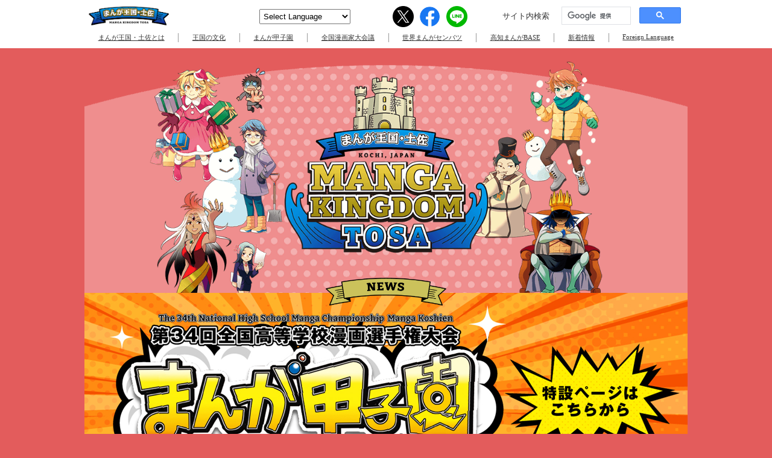

--- FILE ---
content_type: text/html;charset=UTF-8
request_url: https://mangaoukoku-tosa.jp/
body_size: 45134
content:






<!DOCTYPE html>
<html>
    <head>
        <title>まんが王国・土佐</title>
        <meta charset="UTF-8">
        <meta name="viewport" content="width=device-width, initial-scale=1.0">
        <meta name="description" content="まんが王国土佐は、「感動」 「反骨」「自由」を最大の価値観とした世界観で構成されています。" />
        <meta property="og:title" content="まんが王国・土佐">
        <meta property="fb:app_id" content="1220169161399002">
        <meta property="og:type" content="website" >
        <meta property="og:description" content="青い海と青い空、そして美味しいものがたくさんあり、そして何よりまんがが大好きな国民がいる国「まんが王国・土佐」です。ここには、「感動」「反骨」「自由」の精神が溢れ、多くの漫画家が生まれているこの国では、まんがのイベントが数多く開催されています。ぜひ、まんが王国を巡る旅をお楽しみください。">
        <meta property="og:url" content="https://mangaoukoku-tosa.jp/">
        <meta property="og:image" content="https://mangaoukoku-tosa.jp/images/ogp/ogp_mangaoukoku1.jpg">
        <meta name="twitter:card" content="summary_large_image">
        <meta name="twitter:image" content="https://mangaoukoku-tosa.jp/images/ogp/ogp_mangaoukoku1.jpg">
        <script src="js/jquery-3.3.1.min.js" type="text/javascript"></script>
        <script type="text/javascript" src="js/jquery-ui.min.js"></script>
        <script type="text/javascript" src="js/lightbox.js"></script>
        <script type="text/javascript" src="js/slick.min.js"></script>
        <link rel="stylesheet" href="css/lightbox.css" />
        <link rel="stylesheet" href="css/slick.css" />
        <link rel="stylesheet" href="css/slick-theme.css" />
        <link rel="stylesheet" media="all" href="css/common.css" />
        <link rel="stylesheet" media="screen and (max-width: 767px)" href="css/common_sp.css?=1768848124309" />
        <link rel="stylesheet" media="screen and (min-width: 768px)" href="css/common_pc.css?=1768848124309" />
        <link rel="stylesheet" media="screen and (max-width: 767px)" href="css/index_sp.css?=1768848124309" />
        <link rel="stylesheet" media="screen and (min-width: 768px)" href="css/index_pc.css?=1768848124309" />
<!-- Google Tag Manager -->
<script>(function(w,d,s,l,i){w[l]=w[l]||[];w[l].push({'gtm.start':
new Date().getTime(),event:'gtm.js'});var f=d.getElementsByTagName(s)[0],
j=d.createElement(s),dl=l!='dataLayer'?'&l='+l:'';j.async=true;j.src=
'https://www.googletagmanager.com/gtm.js?id='+i+dl;f.parentNode.insertBefore(j,f);
})(window,document,'script','dataLayer','GTM-PGHJXMJ');</script>
<!-- End Google Tag Manager -->
        <!-- Global site tag (gtag.js) - Google Analytics -->
        <script async src="https://www.googletagmanager.com/gtag/js?id=G-SSZNLRNB4C"></script>
        <script>
          window.dataLayer = window.dataLayer || [];
          function gtag(){dataLayer.push(arguments);}
          gtag('js', new Date());

          gtag('config', 'G-SSZNLRNB4C');
          gtag('config', 'UA-193066129-1');
        </script>

    </head>
    <body class="index">




<!-- Google Tag Manager (noscript) -->
<noscript><iframe src="https://www.googletagmanager.com/ns.html?id=GTM-PGHJXMJ"
height="0" width="0" style="display:none;visibility:hidden"></iframe></noscript>
<!-- End Google Tag Manager (noscript) -->
    <link href="/theme/winter/theme.css?=1768848124309" rel="stylesheet" type="text/css">
    <header>
        <a class="logo_sp" href="/"><img src="/images/header_logo.png" /></a>
        <div class="menu">
            <a class="logo_pc" href="/"><img src="/images/header_logo.png" /></a>
            <img class="logo_menu_sp" src="/theme/winter/sp_menu_logo.png" />
            


                <div class="header_function_list">
                    <div class="select_language">
                        <select name="language">
                            <option value="">Select Language</option>
                            <option value="https://mangaoukoku--tosa-jp.translate.goog/?_x_tr_sl=ja&_x_tr_tl=en&_x_tr_hl=ja">English</option>
                            <option value="https://mangaoukoku--tosa-jp.translate.goog/?_x_tr_sl=ja&_x_tr_tl=zh-CN&_x_tr_hl=ja">Chineze（簡体中文）</option>
                            <option value="https://mangaoukoku--tosa-jp.translate.goog/?_x_tr_sl=ja&_x_tr_tl=zh-TW&_x_tr_hl=ja">Chinese（繁体中文）</option>
                            <option value="https://mangaoukoku--tosa-jp.translate.goog/?_x_tr_sl=ja&_x_tr_tl=ko&_x_tr_hl=ja">Korean（한국어）</option>
                            <option value="https://mangaoukoku-tosa.jp/">Japanese（日本語）</option>
                        </select>
                    </div>
                    <ul class="share_list site-header">
                        <li>
                            <p>シェアする</p>
                        </li>
                        <li class="share_button twitter">
                            <a href="javascript:window.open('http://twitter.com/share?text='+encodeURIComponent(document.title)+'&url='+encodeURIComponent(location.href)+'&hashtags=まんが王国・土佐','sharewindow','width=550, height=450, personalbar=0, toolbar=0, scrollbars=1, resizable=!');">
                            </a>
                        </li>
                        <li class="share_button facebook">
                            <a href="javascript:window.open('http://www.facebook.com/share.php?u='+encodeURIComponent(location.href),'sharewindow','width=550, height=450, personalbar=0, toolbar=0, scrollbars=1, resizable=!');">
                            </a>
                        </li>
                        <li class="share_button line">
                            <a href="javascript:window.open('https://social-plugins.line.me/lineit/share?url='+encodeURIComponent(location.href),'sharewindow','width=550, height=450, personalbar=0, toolbar=0, scrollbars=1, resizable=!');">
                            </a>
                        </li>
                    </ul>
                    <div class="free_search">
                        <div>サイト内検索</div>
                        <script async src="https://cse.google.com/cse.js?cx=20ec84839748e8991"></script>
                        <div class="gcse-searchbox-only"></div>
                    </div>
                </div>
                <ul>
                    <li>
                        <div class="topmenu"><span>まんが王国・土佐とは</span></div>
                        <div class="submenu">
                                    <a href="/page.html?page_id=261541106899">まんが王国・土佐とは？</a>
                                    
                                    <a href="/page.html?page_id=324507222955">歴史</a>
                                    
                                    <a href="/page.html?page_id=226895244956">元老院— まんが王国・土佐推進協議会 —</a>
                                    
                                    <a href="/page.html?page_id=158957950390">王国の紹介・登場人物</a>
                                    
                                    <a href="/page.html?page_id=896469423751">友好国や友人</a>
                                    
                                    <a href="/page.html?page_id=290471538745">王国の賢人— 高知出身の漫画家 —</a>
                                    
                                    <a href="/page.html?page_id=519199680183">王国への応援メッセージ</a>
                                    
                                    <a href="/page.html?page_id=553009932355">情報の蔵— 情報いろいろ —</a>
                                    
                                    <a href="/page.html?page_id=356112106986">Foreign Language</a>
                                    
                                    <a href="/page.html?page_id=514382684614">MANGA KINGDOM　promotion site</a>
                                    
                        </div>
                    </li>
                    <li>
                        <div class="topmenu"><span>王国の文化</span></div>
                        <div class="submenu">
                                    <a href="/page.html?page_id=180238421890">電車に乗って回ろう「サイバラ電停」</a>
                                    
                                    <a href="/page.html?page_id=376115990346">【海洋堂×高知県】 包括協定を結びました！</a>
                                    
                                    <a href="/page.html?page_id=002427155097">まんが関連スポット</a>
                                    
                                    <a href="/page.html?page_id=622628808434">聖地図― マップ ―</a>
                                    
                                    <a href="/page.html?page_id=807627816122">ごちそうまんが — 食の紹介 —</a>
                                    
                                    <a href="/page.html?page_id=966246709409">オリジナルまんが</a>
                                    
                                    <a href="/page.html?page_id=029055817456">みんなで参加できる企画</a>
                                    
                                    <a href="/page.html?page_id=048942600576">まんが甲子園</a>
                                    
                                    <a href="/page.html?page_id=583477572833">まんさい</a>
                                    
                                    <a href="/page.html?page_id=505954053910">漫画家大会議</a>
                                    
                                    <a href="/page.html?page_id=098420895609">Manga Kingdom Tosa (English)</a>
                                    
                        </div>
                    </li>
                    <li>
                        <a class="topmenu" href="/manga-koshien/"><span>まんが甲子園</span></a>
                    </li>
<!--                    <li>
                        <div class="topmenu"><span>まんが甲子園</span></div>
                        <div class="submenu">
                                    <a href="/manga-koshien/">【公式】まんが甲子園とは</a>
                                    
                                     <a href="/page.html?page_id=124533967245">第31回まんが甲子園</a>
                                    
                                     <a href="/page.html?page_id=822536117748">まんが甲子園データベース</a>
                                    
                                     <a href="/page.html?page_id=058751679825">活躍する元高校ペン児たち</a>
                                    
                                     <a href="/page.html?page_id=026342516178">まんが王国・土佐Facebook</a>
                                    
                                     <a href="/page.html?page_id=927149950912">まんが甲子園　7つの鍵</a>
                                    
                                     <a href="/page.html?page_id=862232098786">まんが甲子園増刊号</a>
                                    
                                     <a href="/page.html?page_id=893735706976">まんが甲子園オンライン</a>
                                    
                                     <a href="/page.html?page_id=734165061334">まんが甲子園ごっこ　投票結果</a>
                                    
                                     <a href="/page.html?page_id=250531858974">第32回まんが甲子園</a>
                                    
                                     <a href="/page.html?page_id=747620568777">協賛ページ</a>
                                    
                                     <a href="/page.html?page_id=493480844396">第33回まんが甲子園</a>
                                    
                                     <a href="/page.html?page_id=286614734838">第34回協賛ページ</a>
                                    
                                     <a href="/page.html?page_id=462231430681">第34回まんが甲子園（出張編集部）</a>
                                    
                                     <a href="/page.html?page_id=285733808839">第34回まんが甲子園</a>
                                    
                        </div>
                    </li>-->
                    <li>
                        <a class="topmenu" href="/mangaka-daikaigi/"><span>全国漫画家大会議</span></a>
                    </li>        
<!--                    <li>
                        <div class="topmenu"><span>全国漫画家大会議</span></div>
                        <div class="submenu">
                                     <a href="/page.html?page_id=843923869582">第8回全国漫画家大会議</a>
                                    
                                     <a href="/page.html?page_id=692766475917">第7回全国漫画家大会議</a>
                                    
                                     <a href="/page.html?page_id=166831618289">第6回全国漫画家大会議</a>
                                    
                                     <a href="/page.html?page_id=493251214870">第5回全国漫画家大会議</a>
                                    
                                     <a href="/page.html?page_id=066586386795">第4回全国漫画家大会議</a>
                                    
                                     <a href="/page.html?page_id=590229103405">第3回全国漫画家大会議</a>
                                    
                                     <a href="/page.html?page_id=722843158241">第2回全国漫画家大会議</a>
                                    
                                     <a href="/page.html?page_id=554984103930">第1回全国漫画家大会議</a>
                                    
                                    <a href="/mangaka-daikaigi/">【公式】全国漫画家大会議inまんが王国・土佐とは</a>
                                    
                                     <a href="/page.html?page_id=501524036142">【参加者募集】少女まんが教室・デジタルまんが教室</a>
                                    
                                     <a href="/page.html?page_id=082696567163">第９回全国漫画家大会議　オンラインイベント紹介</a>
                                    
                                     <a href="/page.html?page_id=656742298294">第９回全国漫画家大会議　出演者・ゲスト漫画家の紹介</a>
                                    
                                     <a href="/page.html?page_id=876977926490">第９回全国漫画家大会議　関連イベント</a>
                                    
                                     <a href="/page.html?page_id=139519662546">キャンペーン応募規約</a>
                                    
                        </div>
                    </li>-->
                    <li>
                        <a class="topmenu" href="/manga-senbatsu/"><span>世界まんがセンバツ</span></a>
                    </li>  
<!--                    <li>
                        <div class="topmenu"><span>世界まんがセンバツ</span></div>
                        <div class="submenu">
                                    <a  href="/page.html?page_id=464696123416">世界まんがセンバツとは</a>
                                    
                                    <a  href="/page.html?page_id=331053998628">まんがセンバツデータベース</a>
                                    
                                    <a target='_blank' href="/page.html?page_id=573769787320">第5回世界まんがセンバツ</a>
                                    
                                    <a  href="/page.html?page_id=595998075112">【公式】世界まんがセンバツとは</a>
                                    
                                    <a  href="/page.html?page_id=735153467488">第6回世界まんがセンバツ</a>
                                    
                                    <a target='_blank' href="/page.html?page_id=908327500174">第6回世界まんがセンバツ</a>
                                    
                                    <a  href="/page.html?page_id=839083551705">第7回世界まんがセンバツ</a>
                                    
                        </div>
                    </li>-->
                    <li>
                        <a class="topmenu" target="_blank" href="https://kochi-mangabase.jp"><span>高知まんがBASE</span></a>
                    </li>
                    <li>
                        <a class="topmenu" href="/information.html"><span>新着情報</span></a>
                    </li>
                    <li>
                        <a class="topmenu" href="/page.html?page_id=356112106986"><span>Foreign Language</span></a>
                    </li>
                    <li class="menu_heder_none">
                        <a class="topmenu" href="/sitemap.html"><span>王国の案内板</span></a>
                    </li>
                    <li class="menu_heder_none">
                        <a class="topmenu" href="/policy/"><span>プライバシーポリシー</span></a>
                    </li>
                </ul>

        </div>
        <a href="javascript:void(0);" class="hamburger">
            <span></span>
            <span></span>
            <span></span>
        </a>
    </header>

        <div class="logo_index_pc"><img src="/theme/winter/pc_index_logo.png" /></div>
        <img class="logo_index_sp" src="images/sp_index_logo.png" />

        <div class="block_news">
            <img class="title" src="images/sp_index_title_news.png" />
            <div class="top_banner">
                <a href="manga-koshien/34/">
                    
                    <img src="images/manga_koshien_2025.png?=1768848124310" alt=""/>
                </a>
            </div>
            <div class="banner_slide" style="padding: 40px;">
                <div class="article type_banner slick">
                    
                        <a href="http://mangaoukoku-tosa.jp/manga-koshien/34/" target="_blank">
                            <!--<img src="images/sp_index_banner_koushienkekka.png" alt="" />-->
                            <img src="/img/banner/t3844754/1000_1749117700470.jpg" alt="" />
                        </a>
                        
                </div>
                
                    <a class="article type_topics" href="https://mangaoukoku-tosa.jp/img/media/1754375943682.pdf" target="_self">
                        <div class="thumb" style="background-image:url('images/noimage_w.jpg')"></div>
                        <div class="label">TOPICS</div>
                        <div class="title">第34回まんが甲子園最優 ...</div>
                        <div class="date">2025/08/05</div>
                    </a>
                    
            </div>
            
        </div>
        <script>
            $(function(){
                $('.slick').slick({
                    autoplay:true,
                    autoplaySpeed:2000,
                    dots:false,
                    slidesToShow:1,
                });
            });
        </script>



        <div class="body-wrapper">


            <div class="block_menu">
                <img class="title" src="images/sp_index_title_menu.png" />
                <a class="article menu_1" href="page.html?page_id=261541106899">
                    <img class="sp" src="/theme/winter/sp_index_menu_1.png" alt="" />
                    <img class="pc" src="/theme/winter/pc_index_menu_1_chara.png" alt="" />
                    <div class="outline">
                        <img class="pc" src="/theme/winter/pc_index_menu_1_title.png" alt="" />
                        <p>多くの漫画家を輩出する高知県。<br />まんが文化を土佐の地から発信！</p>
                        <span><img src="images/sp_index_more.png" /></span>
                    </div>
                </a>
                <a class="article menu_2" href="manga-koshien/">
                    <img class="sp" src="/theme/winter/sp_index_menu_2.png" alt="" />
                    <img class="pc" src="/theme/winter/pc_index_menu_2_chara.png" alt="" />
                    <div class="outline">
                        <div class="index_logo_title">
                             <img class="pc" src="images/pc_index_menu_2_title.png" alt="まんが甲子園" />
                            <p>1992年から開催されている<br />全国高等学校まんが選手権大会</p>
                        </div>
                            <span><img src="images/sp_index_more.png" /></span>
                        
                    </div>
                </a>
                <a class="article menu_3" href="mangaka-daikaigi/">
                    <img class="sp" src="/theme/winter/sp_index_menu_3.png" alt="" />
                    <img class="pc" src="/theme/winter/pc_index_menu_3_chara.png" alt="" />
                    <div class="outline">
                        <div class="index_logo_title">
                            <img class="pc" src="images/pc_index_menu_3_title.png" alt="全国漫画家大会議" />
                            <p>豪華なゲスト漫画家が高知に集結！<br />トークやイベント盛り沢山。</p>
                        </div>
                        <span><img src="images/sp_index_more.png" /></span>
                    </div>
                </a>
                <a class="article menu_4" href="manga-senbatsu/">
                    <img class="sp" src="/theme/winter/sp_index_menu_4.png" alt="" />
                    <img class="pc" src="/theme/winter/pc_index_menu_4_chara.png" alt="" />
                    <div class="outline">
                        <div class="index_logo_title">
                            <img class="pc" src="images/pc_index_menu_4_title.png" alt="世界まんがセンバツ" />
                            <p>まんが王国土佐と、<br />ComicWalkerがコラボした<br />ワールドワイドなまんがコンテスト</p>
                        </div>
                        <span><img src="images/sp_index_more.png" /></span>
                    </div>
                </a>
                <a class="article menu_5" target="_blank" href="http://mansai.org/">
                    <img class="sp" src="/theme/winter/sp_index_menu_5.png" alt="" />
                    <img class="pc" src="/theme/winter/pc_index_menu_5_chara.png" alt="" />
                    <div class="outline pc">
                        <div class="index_logo_title">
                            <img class="pc" src="images/pc_index_menu_5_title.png" alt="こうちまんがフェスティバル まんさい" />
                            <p>新しいまんが文化を全国に発信！<br />「みて」「かいて」「あそべる」<br />イベント満載のまんがのお祭り</p>
                        </div>
                        <span><img src="images/sp_index_more.png" /></span>
                    </div>
                </a>
                <a class="article menu_5_2 sp" target="_blank" href="http://mansai.org/">
                    <img class="sp" src="/theme/winter/sp_index_menu_5_2.png" alt="" />
                    <div class="outline">
                        <p>新しいまんが文化を全国に発信！<br />「みて」「かいて」「あそべる」<br />イベント満載のまんがのお祭り</p>
                        <span><img src="images/sp_index_more.png" /></span>
                    </div>
                </a>
            </div><!-- block_menu -->
            
            <div class="block_menu related_works">
                <a href="https://mangaoukoku-tosa.jp/page.html?page_id=975836091056">
                    <img src="images/related_works.png" alt="まんが王国・土佐が関わった作品"/>
                </a>
            </div>
            
            <div class="block_topics">
                <img class="title" src="images/sp_index_title_topics.png" />
                
                            <div>
                        <a class="article" href="https://mangaoukoku-tosa.jp/img/media/1754375943682.pdf" target="_blank">
                            <div class="title">第34回まんが甲子園最優秀賞の取扱いについて</div>
                            <div class="date">2025/08/05</div>
                        </a>
                        
                        <a class="article" href="/page.html?page_id=886275840427" target="_self">
                            <div class="title">まんが甲子園オンライン2025投票結果</div>
                            <div class="date">2025/08/03</div>
                        </a>
                        
                            </div>
                            <div>
                        <a class="article" href="information.html?id=667" target="_self">
                            <div class="title">アンパンマンショー申し込みはこちら！</div>
                            <div class="date">2025/07/23</div>
                        </a>
                        
                        <a class="article" href="information.html?id=665" target="_self">
                            <div class="title">第34回まんが甲子園予選審査会　審査員の先生方の講評</div>
                            <div class="date">2025/07/08</div>
                        </a>
                        
                            </div>
                            <div>
                        <a class="article" href="/page.html?page_id=012083610255" target="_self">
                            <div class="title">まんが甲子園オンライン2025</div>
                            <div class="date">2025/07/02</div>
                        </a>
                        
                        <a class="article" href="https://mangaoukoku-tosa.jp/page.html?page_id=323388356202" target="_blank">
                            <div class="title">第34回まんが甲子園　予選応募作品一覧</div>
                            <div class="date">2025/06/06</div>
                        </a>
                        
                            </div>
            </div><!-- block_topics -->
            
            
            <div class="block_contents">
                <img class="title" src="images/sp_index_title_contents.png" />
                <div>
                    <a class="article" href="/artist/">
                        <img src="images/sp_index_contents_1.png?20211112" alt="高知出身のまんが家紹介" />
                    </a>
                    <a class="article" href="/page.html?page_id=029055817456">
                        <img src="images/sp_index_contents_2.png?20211118" alt="みんなで参加できる企画" />
                    </a>
                </div>
                <div>
                    <a class="article" href="old/kokorozasu/">
                        <img src="images/sp_index_contents_3.png?20211112" alt="まんが家を志すあなたへ" />
                    </a>
                    <a class="article" href="old/food/">
                        <img src="images/sp_index_contents_4.png?20211112" alt="土佐のごちそう" />
                    </a>
                </div>
            </div> 
            

            
            <div class="block_sns">
                <div class="article">
                    <iframe src="https://www.facebook.com/plugins/page.php?href=https%3A%2F%2Fwww.facebook.com%2FMangaOukokuTosa%2F&tabs=timeline&width=370&height=300&small_header=true&adapt_container_width=true&hide_cover=false&show_facepile=false&appId=1220169161399002" width="370" height="300" style="border:none;" scrolling="yes" frameborder="0" allowfullscreen="true" allow="autoplay; clipboard-write; encrypted-media; picture-in-picture; web-share"></iframe>
                </div>
                <div class="article">
                    <a class="twitter-timeline" data-height="300" href="https://twitter.com/mangaoukokutosa?ref_src=twsrc%5Etfw">Tweets by mangaoukokutosa</a> <script async src="https://platform.twitter.com/widgets.js" charset="utf-8"></script>
                </div>
            </div>
            
            
            <div class="block_banner">
                <div>
                    <a class="article" href="https://www.kfca.jp/mangakan/" target="_blank"><img src="img/banner_yokoyama.gif"  alt="横山隆一記念まんが館" /></a>
                    <a class="article" href="https://ksmv.jp/" target="_blank"><img src="img/banner_kaiyodo.jpg"  alt="海洋堂ホビー館四万十" /></a>
                    <a class="article" href="https://anpanman-museum.net/index.html" target="_blank"><img src="img/banner_anpanman.jpg"  alt="アンパンマンミュージアム" /></a>
                </div>
                <div>
                    <a class="article" href="https://kochi-tabi.jp/" target="_blank" ><img src="img/banner_tabinet.png" alt="旅ネット" /></a>
                    <a class="article" href="https://kochi-mangabase.jp" target="_blank"><img src="img/banner_mangabase.jpg"  alt="高知まんがBASE" /></a>
                    <a class="article" href="https://www.pref.kochi.lg.jp/doc/2024022100096/" target="_blank"><img src="../img/banner_kochipref.jpg?220426"  alt="まんが王国土佐室" /></a>
                </div>
                <div>
                    <a class="article" href="https://mansai.org/" target="_blank"><img src="img/banner_mansai.png"  alt="まんさい" /></a>
                    <a class="article" href="old/english/" target="_blank"><img src="img/banner_english.png"  alt="Manga Kingdom Tosa Portal Site’s English Page" /></a>
                </div>
            </div>
            
            
            <div class="block_together">
                <img src="images/sp_index_cometogether.png" alt="" />
            </div>
            
        
            
            
        </div><!-- body-wrapper -->

        
        
        
        <footer>
            <div class="menu">
                


                <div class="header_function_list">
                    <div class="select_language">
                        <select name="language">
                            <option value="">Select Language</option>
                            <option value="https://mangaoukoku--tosa-jp.translate.goog/?_x_tr_sl=ja&_x_tr_tl=en&_x_tr_hl=ja">English</option>
                            <option value="https://mangaoukoku--tosa-jp.translate.goog/?_x_tr_sl=ja&_x_tr_tl=zh-CN&_x_tr_hl=ja">Chineze（簡体中文）</option>
                            <option value="https://mangaoukoku--tosa-jp.translate.goog/?_x_tr_sl=ja&_x_tr_tl=zh-TW&_x_tr_hl=ja">Chinese（繁体中文）</option>
                            <option value="https://mangaoukoku--tosa-jp.translate.goog/?_x_tr_sl=ja&_x_tr_tl=ko&_x_tr_hl=ja">Korean（한국어）</option>
                            <option value="https://mangaoukoku-tosa.jp/">Japanese（日本語）</option>
                        </select>
                    </div>
                    <ul class="share_list site-header">
                        <li>
                            <p>シェアする</p>
                        </li>
                        <li class="share_button twitter">
                            <a href="javascript:window.open('http://twitter.com/share?text='+encodeURIComponent(document.title)+'&url='+encodeURIComponent(location.href)+'&hashtags=まんが王国・土佐','sharewindow','width=550, height=450, personalbar=0, toolbar=0, scrollbars=1, resizable=!');">
                            </a>
                        </li>
                        <li class="share_button facebook">
                            <a href="javascript:window.open('http://www.facebook.com/share.php?u='+encodeURIComponent(location.href),'sharewindow','width=550, height=450, personalbar=0, toolbar=0, scrollbars=1, resizable=!');">
                            </a>
                        </li>
                        <li class="share_button line">
                            <a href="javascript:window.open('https://social-plugins.line.me/lineit/share?url='+encodeURIComponent(location.href),'sharewindow','width=550, height=450, personalbar=0, toolbar=0, scrollbars=1, resizable=!');">
                            </a>
                        </li>
                    </ul>
                    <div class="free_search">
                        <div>サイト内検索</div>
                        <script async src="https://cse.google.com/cse.js?cx=20ec84839748e8991"></script>
                        <div class="gcse-searchbox-only"></div>
                    </div>
                </div>
                <ul>
                    <li>
                        <div class="topmenu"><span>まんが王国・土佐とは</span></div>
                        <div class="submenu">
                                    <a href="/page.html?page_id=261541106899">まんが王国・土佐とは？</a>
                                    
                                    <a href="/page.html?page_id=324507222955">歴史</a>
                                    
                                    <a href="/page.html?page_id=226895244956">元老院— まんが王国・土佐推進協議会 —</a>
                                    
                                    <a href="/page.html?page_id=158957950390">王国の紹介・登場人物</a>
                                    
                                    <a href="/page.html?page_id=896469423751">友好国や友人</a>
                                    
                                    <a href="/page.html?page_id=290471538745">王国の賢人— 高知出身の漫画家 —</a>
                                    
                                    <a href="/page.html?page_id=519199680183">王国への応援メッセージ</a>
                                    
                                    <a href="/page.html?page_id=553009932355">情報の蔵— 情報いろいろ —</a>
                                    
                                    <a href="/page.html?page_id=356112106986">Foreign Language</a>
                                    
                                    <a href="/page.html?page_id=514382684614">MANGA KINGDOM　promotion site</a>
                                    
                        </div>
                    </li>
                    <li>
                        <div class="topmenu"><span>王国の文化</span></div>
                        <div class="submenu">
                                    <a href="/page.html?page_id=180238421890">電車に乗って回ろう「サイバラ電停」</a>
                                    
                                    <a href="/page.html?page_id=376115990346">【海洋堂×高知県】 包括協定を結びました！</a>
                                    
                                    <a href="/page.html?page_id=002427155097">まんが関連スポット</a>
                                    
                                    <a href="/page.html?page_id=622628808434">聖地図― マップ ―</a>
                                    
                                    <a href="/page.html?page_id=807627816122">ごちそうまんが — 食の紹介 —</a>
                                    
                                    <a href="/page.html?page_id=966246709409">オリジナルまんが</a>
                                    
                                    <a href="/page.html?page_id=029055817456">みんなで参加できる企画</a>
                                    
                                    <a href="/page.html?page_id=048942600576">まんが甲子園</a>
                                    
                                    <a href="/page.html?page_id=583477572833">まんさい</a>
                                    
                                    <a href="/page.html?page_id=505954053910">漫画家大会議</a>
                                    
                                    <a href="/page.html?page_id=098420895609">Manga Kingdom Tosa (English)</a>
                                    
                        </div>
                    </li>
                    <li>
                        <a class="topmenu" href="/manga-koshien/"><span>まんが甲子園</span></a>
                    </li>
<!--                    <li>
                        <div class="topmenu"><span>まんが甲子園</span></div>
                        <div class="submenu">
                                    <a href="/manga-koshien/">【公式】まんが甲子園とは</a>
                                    
                                     <a href="/page.html?page_id=124533967245">第31回まんが甲子園</a>
                                    
                                     <a href="/page.html?page_id=822536117748">まんが甲子園データベース</a>
                                    
                                     <a href="/page.html?page_id=058751679825">活躍する元高校ペン児たち</a>
                                    
                                     <a href="/page.html?page_id=026342516178">まんが王国・土佐Facebook</a>
                                    
                                     <a href="/page.html?page_id=927149950912">まんが甲子園　7つの鍵</a>
                                    
                                     <a href="/page.html?page_id=862232098786">まんが甲子園増刊号</a>
                                    
                                     <a href="/page.html?page_id=893735706976">まんが甲子園オンライン</a>
                                    
                                     <a href="/page.html?page_id=734165061334">まんが甲子園ごっこ　投票結果</a>
                                    
                                     <a href="/page.html?page_id=250531858974">第32回まんが甲子園</a>
                                    
                                     <a href="/page.html?page_id=747620568777">協賛ページ</a>
                                    
                                     <a href="/page.html?page_id=493480844396">第33回まんが甲子園</a>
                                    
                                     <a href="/page.html?page_id=286614734838">第34回協賛ページ</a>
                                    
                                     <a href="/page.html?page_id=462231430681">第34回まんが甲子園（出張編集部）</a>
                                    
                                     <a href="/page.html?page_id=285733808839">第34回まんが甲子園</a>
                                    
                        </div>
                    </li>-->
                    <li>
                        <a class="topmenu" href="/mangaka-daikaigi/"><span>全国漫画家大会議</span></a>
                    </li>        
<!--                    <li>
                        <div class="topmenu"><span>全国漫画家大会議</span></div>
                        <div class="submenu">
                                     <a href="/page.html?page_id=843923869582">第8回全国漫画家大会議</a>
                                    
                                     <a href="/page.html?page_id=692766475917">第7回全国漫画家大会議</a>
                                    
                                     <a href="/page.html?page_id=166831618289">第6回全国漫画家大会議</a>
                                    
                                     <a href="/page.html?page_id=493251214870">第5回全国漫画家大会議</a>
                                    
                                     <a href="/page.html?page_id=066586386795">第4回全国漫画家大会議</a>
                                    
                                     <a href="/page.html?page_id=590229103405">第3回全国漫画家大会議</a>
                                    
                                     <a href="/page.html?page_id=722843158241">第2回全国漫画家大会議</a>
                                    
                                     <a href="/page.html?page_id=554984103930">第1回全国漫画家大会議</a>
                                    
                                    <a href="/mangaka-daikaigi/">【公式】全国漫画家大会議inまんが王国・土佐とは</a>
                                    
                                     <a href="/page.html?page_id=501524036142">【参加者募集】少女まんが教室・デジタルまんが教室</a>
                                    
                                     <a href="/page.html?page_id=082696567163">第９回全国漫画家大会議　オンラインイベント紹介</a>
                                    
                                     <a href="/page.html?page_id=656742298294">第９回全国漫画家大会議　出演者・ゲスト漫画家の紹介</a>
                                    
                                     <a href="/page.html?page_id=876977926490">第９回全国漫画家大会議　関連イベント</a>
                                    
                                     <a href="/page.html?page_id=139519662546">キャンペーン応募規約</a>
                                    
                        </div>
                    </li>-->
                    <li>
                        <a class="topmenu" href="/manga-senbatsu/"><span>世界まんがセンバツ</span></a>
                    </li>  
<!--                    <li>
                        <div class="topmenu"><span>世界まんがセンバツ</span></div>
                        <div class="submenu">
                                    <a  href="/page.html?page_id=464696123416">世界まんがセンバツとは</a>
                                    
                                    <a  href="/page.html?page_id=331053998628">まんがセンバツデータベース</a>
                                    
                                    <a target='_blank' href="/page.html?page_id=573769787320">第5回世界まんがセンバツ</a>
                                    
                                    <a  href="/page.html?page_id=595998075112">【公式】世界まんがセンバツとは</a>
                                    
                                    <a  href="/page.html?page_id=735153467488">第6回世界まんがセンバツ</a>
                                    
                                    <a target='_blank' href="/page.html?page_id=908327500174">第6回世界まんがセンバツ</a>
                                    
                                    <a  href="/page.html?page_id=839083551705">第7回世界まんがセンバツ</a>
                                    
                        </div>
                    </li>-->
                    <li>
                        <a class="topmenu" target="_blank" href="https://kochi-mangabase.jp"><span>高知まんがBASE</span></a>
                    </li>
                    <li>
                        <a class="topmenu" href="/information.html"><span>新着情報</span></a>
                    </li>
                    <li>
                        <a class="topmenu" href="/page.html?page_id=356112106986"><span>Foreign Language</span></a>
                    </li>
                    <li class="menu_heder_none">
                        <a class="topmenu" href="/sitemap.html"><span>王国の案内板</span></a>
                    </li>
                    <li class="menu_heder_none">
                        <a class="topmenu" href="/policy/"><span>プライバシーポリシー</span></a>
                    </li>
                </ul>

            </div>
            <img class="logo_index_sp" src="images/sp_index_logo.png" />
        </footer>
        <script src="js/common.js?=1768848124311" type="text/javascript"></script>
    </body>
</html>



--- FILE ---
content_type: text/css
request_url: https://mangaoukoku-tosa.jp/css/common_pc.css?=1768848124309
body_size: 9765
content:
/* ヘッダー ******************************************************************/
header {
    position: fixed;
    top: 0;
    display: block;
    width: 100%;
/*    height: 50px;*/
    height: 80px;
    text-align: center;
    background: #fff;
    z-index: 99;
}
header:after {
    content: "";
    display: block;
    clear: both;
}


header .menu {
    position: relative;
    max-width: 1000px;
    margin: 0 auto;
    text-align: left;
}


header .logo_pc {
    position: absolute;
    top: 5px;
    width: 150px;
}
header .logo_pc img {
    width: 100%;
}
header .logo_sp,
header .logo_menu_sp {
    display: none;
}


header .menu .topmenu {
    display: block;
    cursor: pointer;
    color: #333;
    text-decoration: underline;
    border-right: #999 1px solid;
}
header .menu > ul {
    position: relative;
    display: flex;
/*    margin: 0 0 0 200px;*/
    margin: 0;
    top: 55px;
    padding: 0;
    height: 25px;
    justify-content: center;
}
header .menu > ul > li {
    display: block;
    flex: auto;
/*    padding: 18px 0 0 0;*/
    padding: 0;
    height: 100%;
    color: #333;
    font-size: 11px;
    box-sizing: border-box;
    text-align: center;
}

header .menu > ul > li:nth-last-child(3) .topmenu {
    border: none;
}
header .menu > ul > li:last-child .topmenu {
    border: none;
}
header .menu > ul > li .submenu {
    display: none;
}
header .menu > ul > li:hover .submenu {
    position: absolute;
    top: 25px;
    display: flex;
    flex-direction: column;
    max-width: 300px;
}
header .menu > ul > li:last-child:hover .submenu {
    right: 0;
}
header .menu > ul > li:hover .submenu a {
    padding: 15px 20px;
    text-align: left;
    background: #69bf98;
    border-bottom: 1px solid #7ed5ae;
    color: #fff;
    display: block;
}
header .menu > ul > li:hover .submenu a:hover {
    background: #4b9875;
}
header .menu > ul > li:hover .submenu a:last-child {
    border-bottom: none;
}

/** ハンバーガーメニュー **/
header .hamburger {
    display: none;
}





/* フッター ******************************************************************/
footer {
    text-align: center;
    font-size: 0;
}

footer img {
    margin: 50px auto 0;
    width: 20%;
}

footer .menu > ul {
    display: block;
    margin: 0 auto;
    font-size: 14px;
    width: 500px;
    text-align: left;
    margin: 0 auto;
}
footer .menu > ul:first-child {
    margin: 60px auto 0;
}
footer .menu > ul:after {
    content: '';
    display: block;
    clear: both;
}
footer .menu > ul > li {
    position: relative;
    display: inline-block;
    width: 250px;
    box-sizing: border-box;
    float: left;
}
footer .menu > ul > li:nth-child(2n):after {
    content: '';
    display: block;
    clear: both;
}

/** >メニュー名 **/
footer .menu > ul > li > .topmenu {
    position: relative;
    display: block;
    /*width: fit-content;*/
    margin: 0 auto;
    padding: 5px 0 5px 20px;
    color: #fff;
    text-decoration: none;
    font-weight: bold;
    box-sizing: border-box;
}
footer .menu > ul > li > .topmenu:hover {
    cursor: pointer;
}
footer .menu > ul > li > .topmenu:before {
    position: absolute;
    content: '〉';
    left: 0;
}

footer .menu > ul > li > .topmenu span {
    position: relative;
    display: block;
}
footer .menu > ul > li .submenu {
    display: none;
    width: fit-content;
}
footer .menu > ul > li.on .submenu {
    display: block;
}
footer .menu > ul > li .submenu a {
    display: block;
    width: fit-content;
    padding: 5px 10px 0 20px;
    text-decoration: none;
    color: #fff;
}
footer .menu > ul > li .submenu a:last-child {
    margin-bottom: 5px;
}
footer .menu > ul > li .submenu a:before {
    content: '-  ';
}
footer .menu > ul > li .submenu a:hover {
    background: #eee;
}








/* title ******************************************************************/
.title_wrapper {
    margin: 50px auto 0;
    padding: 50px 0;
    width: 100%;
    max-width: 1000px;
    background: #93d3b6;
    text-align: center;
}
.title_wrapper.bottom_fit {
    padding: 50px 0 0 0;
}
.title_wrapper.bg_1 {
    background-image: url('../images/title_background_1.png');
    background-size: 100% auto;
    background-repeat: no-repeat;
    background-position: center bottom;
}
.block_title {
    display: flex;
    justify-content: center;
    align-items: center;
    margin: auto;
    width: 768px;
}
.block_title img {
    width: 50%;
    height: auto;
}


/* body ******************************************************************/
body {
    background-color: #69bf98;
    color: #333;
    font-size: 16px;
}

.body_wrapper {
    margin: 0 auto;
    padding: 0 0 50px 0;
    width: 100%;
    max-width: 1000px;
    background-color: #fff;
    border-bottom-left-radius: 50% 20px;
    border-bottom-right-radius: 50% 20px;
    overflow: hidden;
    text-align: center;
}
.block_contents {
    margin: 0 auto;
    padding: 0;
    width: 768px;
    text-align: left;
}
.block_contents::before,
.block_contents::after {
    content: '';
    display: block;
    clear: both;
}




/* information ******************************************************************/
.information {
    border-top: 1px dashed #ccc;
    margin: 0 auto;
    padding: 30px;
    width: 768px;
/*    box-sizing: border-box;*/
    text-align: left;
}
.information dl {
    list-style: none;
    position: relative;
    margin: 0 auto;
    padding: 5px 5px 0 5px;
    display: block;
    width: 100%;
}
.information dt {
    position: absolute;
    margin: 0;
    padding: 5px 0 0 0;
}
.information dd {
    margin: 0;
    padding: 5px 0 0 120px;
}
.information a {
    color: #666;
}
.information a:hover {
    color: #000;
}
/*ヘッダー機能一覧*/
header .header_function_list {
    display: flex;
    position: absolute;
    top: 10px;
    right: 10px;
    width: 70%;
    justify-content: space-between;
}
/*SNSシェアボタン*/
.header_function_list > ul.share_list {
    display: flex;
    
}
header .header_function_list > ul.share_list {
    width: 17%;
/*    position: absolute;
    bottom: -60px;
    top: 10px;
    right: 330px;*/
    margin: 0;
    display: flex;
    justify-content: space-between;
}
li.share_button a:hover {
    
    transform: scale(1.2);
    transition-duration: 0.5s;
}
header .header_function_list > ul.share_list > li {
    margin: 0;
    padding: 0;
    width: calc(33% - 10px);
/*    margin-right: 15px;*/
}
header .header_function_list > ul.share_list > li:first-child {
    display: none;
}

li.share_button a {
    display: block;
    text-decoration: none;
    height: 35px;
    width: 35px;
    margin: 0 auto;
}
li.share_button.twitter a {
    background-image: url('../images/sns_x.png');
    background-size: 100% auto;
}
li.share_button.facebook a {
    background-image: url('../images/sns_facebook.png');
    background-size: 100% auto;
}
li.share_button.line a {
    background-image: url('../images/sns_line.png');
    background-size: 100% auto;
}
/*SNSシェアボタン(フッター)*/
footer .header_function_list > ul.share_list {
    text-align: center;
        margin: 60px auto 20px;
        display: block;
    font-size: 14px;
    width: 500px;
}
footer .header_function_list > ul.share_list > li {
    display: inline-block;
    width: 50px;
    float: none;
}
footer .header_function_list > ul.share_list > li:first-child {
    display: block;
    width: 100%;
    font-size: 1rem;
    color: #fff;
}
ul.share_list p {
    position: relative;
    width: max-content;
    margin: 15px auto;
}
footer .header_function_list > ul.share_list p:before {
    position: absolute;
    content: '＼';
    left: -1.5rem;
}
footer .header_function_list > ul.share_list p:after {
    position: absolute;
    content: '／';
    right: -1.5rem;
}
/*パンくずリスト*/
body.cms div.title_wrapper {
        margin: 0px auto 0;
}
.pankuzu_list {
    text-align: right;
    font-size: 0.8rem;
    margin: 80px auto 0 auto;
    padding: 3px;
    text-align: right;
    max-width: 1000px;
/*    background: #fff;*/
    color: #fff;
    box-sizing: border-box;
}
.pankuzu_list a{
    color: #fff;
    text-decoration: none;
}
.pankuzu_list a:hover {
    color: #dadada;
}
.pankuzu_list ul > li {
    display: inline;
    margin-right: 1rem;
    position: relative;
}
.pankuzu_list ul > li:after{
    position: absolute;
    content: "-";
    right: -0.8rem;

}
.pankuzu_list ul > li:last-child:after {
    content: "";
}
.pankuzu_list ul > li:last-child a {
    pointer-events: none;
    text-decoration: none;
    font-weight: bold;
/*    color: #333;*/
}
#main-content {
    margin-top: 0 !important;
}
/* サイトマップヘッダーの表示は消す ******************************************************************/
header .menu > ul > li.menu_heder_none {
    display: none;
}
/* フリーワード検索 ******************************************************************/
.free_search {
/*    width:330px;*/
/*    position: absolute;*/
/*    top: 10px;
    right: 10px;*/
    width:45%; 
    text-align: center;
    display: flex;
    align-items: center;
    justify-content: space-between;
}
.free_search > div:first-child {
    width:auto;
    font-size: 0.8rem;
    margin-right: 20px;
    text-align: right;
    width: 34%;
}
.free_search > div{
    vertical-align: middle;
    width: 70%;
    display: inline-block;
}
footer .free_search {
    display: none;
}
/* 言語選択 ******************************************************************/
.select_language {
    width: 25%;
    display: flex;
    
/*    position: absolute;
    top: 15px;
        right: 500px;*/
}
.select_language select {
/*    font-size: 1rem;*/
    padding: 2px;
    font-size: 0.8rem;
    margin: 5px 0;
}
footer .select_language {
    display: none;
}

--- FILE ---
content_type: text/css
request_url: https://mangaoukoku-tosa.jp/css/index_pc.css?=1768848124309
body_size: 10085
content:
.index > .logo_index_pc {
    position: relative;
    display: block;
    margin: 0 auto;
    padding: 100px 0 0 0;
    max-width: 1000px;
    text-align: center;
    font-size: 0;
    background: #93d3b6;
    background-image: url('../images/pc_index_background.png');
    background-size: initial;
    background-position: top center;
    background-repeat: no-repeat;
    box-sizing: border-box;
}
.index > .logo_index_pc img {
    position: relative;
    margin: 0 auto;
    width: 80%;
}
.index > .logo_index_sp {
    display: none;
}




/* news ******************************************************************/
.top_banner {
/*    padding: 20px;*/
}
.top_banner a {
    display: block;
    width: 100%;
}
.top_banner img {
    width: 100%;
}
.banner_slide {
    padding: 40px;
}
.index .block_news {
    position: relative;
    background: #fff;
    margin: 0 auto;
/*    padding: 40px;*/
    max-width: 1000px;
    color: #333;
    box-sizing: border-box;
}
.index .block_news > .title {
    z-index: 1;
    position:absolute;
    top: -25px;
    left: 40%;
    width: 20%;
    /*transform: translateX(-25%);*/
}
.index .block_news > div {
    position: relative;
    display: flex;
/*    justify-content: flex-start;*/
    justify-content: space-between;
    /*margin: 0 auto;*/
/*    width: 768px;*/
/*    background: rgba(255,0,0,0.3);*/
    background: #fff;
    
}
.index .block_news .article.type_banner {
/*    margin: 0 20px 0 0;*/
    margin: 0;
    font-size: 0;
/*    width: 100%;*/
    width: 83%;
/*    background: rgba(255,0,0,0.3)*/
}
.slick-list {
    background: #fff;
    height: 256px;
}
.index .block_news .article.type_banner img {
    width: 100%;
}
.index .block_news .article.type_topics {
    display: flex;
    flex-direction: column;
    padding: 20px;
/*    width: 90px;*/
    width: 15%;
    box-sizing: border-box;
    text-decoration: none;
    color: #333;
    line-height: 1;
    background: #93d3b6;
}
.index .block_news .article.type_topics .thumb {
    order: 1;
    display: block;
    background-repeat: no-repeat;
/*    width: 90px;*/
    height: 90px;
    margin: 10px 0;
    background-position: center;
/*    background-size: cover;*/
    width: 100%;
    background-size: 100% auto;
}
.index .block_news .article.type_topics .label {
    order: 0;
    color: #fff;
    font-weight: bold;
    font-size: 12px;
}
.index .block_news .article.type_topics .title {
    order: 2;
    margin-bottom: 10px;
    font-size: 12px;
}
.index .block_news .article.type_topics .date {
    order: 3;
    font-size: 12px;
}
.index .block_news .article.type_topics:after {
    content: '';
    display: block;
    clear: both;
}

/* menu ******************************************************************/
.index .body-wrapper {
    margin: 0 auto;
    padding: 0;
    width: 100%;
    max-width: 1000px;
    background-color: #93d3b6;
    border-bottom-left-radius: 50% 20px;
    border-bottom-right-radius: 50% 20px;
    overflow: hidden;
}

.index .block_menu {
    margin: 0 auto;
    width: 768px;
    text-align: center;
}
.index .block_menu:after {
    content: '';
    display: block;
    clear: both;
}
.index .block_menu > .title {
    margin: 30px auto 0;
    width: 25%;
}
.index .block_menu .article {
    position: relative;
    float: left;
    margin: 24px 24px 0 0;
    display: block;
    width: 372px;
    height: 200px;
    background: #fff;
    border: 2px #333 solid;
    box-sizing: border-box;
    text-align: left;
    color: #000;
    text-decoration: none;
}
.index .block_menu .sp {
    display: none;
}
.index .block_menu .pc {
    display: initial;
}
.index .block_menu .article.menu_3,
.index .block_menu .article.menu_5 {
    margin: 24px 0 0 0;
}
.index .block_menu .article.menu_1 {
    margin: 12px 0 0 0;
}
.index .block_menu .article > img {
    position: absolute;
    right: 0;
    bottom: 0;
    height: 220px;
}
.index .block_menu .menu_1 {
    float: none;
    width: 100%;
    background: #009ee8;
}
.index .block_menu .article .outline {
    display: block;
    padding: 10px 0 0 20px;
    line-height: 1.5;
    font-size: 12px;
}
.index .block_menu .article.menu_1 .outline {
    color: #fff;
}
.index .block_menu .article.menu_2 .outline {
    padding: 30px 0 0 20px;
}
.index .block_menu .article.menu_3 .outline {
    padding: 40px 0 0 20px;
}
.index .block_menu .article .outline p {
    margin: 5px 0 0 0;
    padding: 0;
}
.index .block_menu .article .outline img.pc {
    width: 210px;
}
.index .block_menu .article.menu_1 .outline img.pc {
    display: block;
    margin: 20px 0 10px 0;
    width: 440px;
}
.index .block_menu .article.menu_2 .outline img.pc {
    margin: 0 0 10px 0;
}
.index .block_menu .article.menu_3 .outline img.pc {
    margin: 0 0 16px 0;
    width: 240px;
}
.index .block_menu .article.menu_5 .outline img.pc {
    width: 150px;
}
.index .block_menu .article .outline span img {
    display: none;
}
.index .block_menu .article .outline span:after {
    content: 'MORE';
    position: absolute;
    left: 0;
    bottom: 0;
    display: inline-block;
    padding: 2px 10px;
    text-decoration: none;
    color: #333;
    font-size: 14px;
    background: #ffc400;
    
}
.index .block_menu .article.menu_1 .outline {
    font-size: 16px;
}
.index .block_menu .article.menu_1 .outline p {
    display: inline-block;
}
.index .block_menu .article.menu_1 .outline a:after {
    position: relative;
    left: 50px;
    bottom: initial;
    top: -22px;
}

/*まんが王国土佐が関わった作品*/
.index .block_menu.related_works {
    margin-top: 24px;  
}
.index .block_menu.related_works a {
    border: 1px #333 solid;
    display: block;
}
.index .block_menu.related_works img {
    width: 100%;
    vertical-align: top;
}


/* topics ******************************************************************/
.index .block_topics {
    position: relative;
    background: #fff;
    margin: 60px 0 0 0;
    padding: 40px 0 50px;
    color: #333;
    text-align: center;
    box-sizing: border-box;
}
.index .block_topics > .title {
    position:absolute;
    top: -20px;
    left: 40%;
    width: 20%;
    /*transform: translateX(-25%);*/
}
.index .block_topics > div {
    display: flex;
    justify-content: space-between;
    margin: 0 auto;
    width: 768px;
}
.index .block_topics .article {
    position: relative;
    display: block;
    margin: 10px 0 0 0;
    padding: 10px 0;
    width: 372px;
    text-align: left;
    text-decoration: none;
    color: #333;
    line-height: 1.25;
    border-bottom: 1px #333 solid;
    box-sizing: border-box;
}
.index .block_topics .article:hover {
    text-decoration: underline;
}
.index .block_topics .article .title {
    margin-bottom: 10px;
    font-size: 14px;
}
.index .block_topics .article .date {
    font-size: 14px;
}







/* contents ******************************************************************/
.index .block_contents {
    position: relative;
    margin: 40px auto 0;
    padding: 0;
    color: #333;
    box-sizing: border-box;
    text-align: center;
}
.index .block_contents > .title {
    position:relative;
    margin: 0 auto;
    width: 27%;
}
.index .block_contents > div {
    display: flex;
    justify-content: space-between;
    align-items: baseline;
    margin: 0 auto;
    width: 768px;
}
.index .block_contents .article {
    padding: 10px 0;
    width: 372px;
    margin: 5px 0 0 0;
    padding: 0;
    font-size: 0;
}
.index .block_contents .article img {
    width: 100%;
}









/* sns ******************************************************************/
.index .block_sns {
    display: flex;
    justify-content: space-between;
/*    width: 505px;
    float:left;
    margin: 40px 21px 20px 116px;*/
    width: 768px;
    margin: 40px auto;
}
.index .block_sns .article {
    margin: 0 auto;
    padding: 0;
/*    width: 242px;
    float: left;*/
    width: 48%;
}
/*.index .block_sns .article:first-child {
    margin: 0 21px 0 0;
}*/
.index .block_sns .article iframe,
.index .block_sns .article a {
    width: 100%;
    height: 300px;
    margin: 0;
    padding: 0;
    box-sizing: border-box;
}








/* banner ******************************************************************/
.index .block_banner {
    position: relative;
    display: inline;
    margin: 0 auto;
}
.index .block_banner > div {
    width: 768px;
    margin: 0 auto;
    font-size: 0;
    display: flex;
}
.index .block_banner > div a {
    display: inline-block;
    margin: 0 15px 20px 0;
    padding: 0;
    width: 242px;
    vertical-align: middle;
    font-size: 0;
}
.index .block_banner > div a:last-child {
    margin: 0 0 20px 0;
}
/*.index .block_banner > div:first-child {
    position: absolute;
    left: 0;
    display: flex;
    align-content: stretch;
    flex-direction: column;
    margin: 40px 0 0 0;
    width: 242px;
    height: 300px;
    box-sizing: border-box;
}
.index .block_banner > div:first-child:after,
.index .block_banner > div:nth-child(2):before {
    content: '';
    display: block;
    clear: both;
}
.index .block_banner > div:first-child a {
    display: block;
    margin: 0 0 15px 0;
    width: 242px;
    vertical-align: middle;
}
.index .block_banner > div:first-child a:last-child {
    margin: 0;
}
.index .block_banner > div:nth-child(n+2) a {
    display: inline-block;
    margin: 0 15px 20px 0;
    padding: 0;
    width: 242px;
    vertical-align: middle;
    font-size: 0;
}
.index .block_banner > div:nth-child(n+2) a:last-child {
    margin: 0 0 20px 0;
}*/
.index .block_banner a img {
    margin: 0;
    padding: 0;
    width: 100%;
}







/* together ******************************************************************/
.index .block_together {
    margin: 75px 0 0 0;
    padding: 0;
    text-align: center;
    font-size: 0;
}
.index .block_together img {
    margin: 0 auto;
    width:50%;
}
/*ロゴをキャラクターより前に表示*/
.index_logo_title {
    position: absolute;
}
@media screen and (min-width:767px) and ( max-width:770px) {
    .slick-list,
    .index .block_news .article.type_topics{
        height: 190px;
    }
}





--- FILE ---
content_type: text/css
request_url: https://mangaoukoku-tosa.jp/css/index_sp.css?=1768848124309
body_size: 7244
content:
header {
    background: transparent;
}
header .logo_sp {
    display: none;
}



.index {
    background-color: #69bf98;
    background-image: url('../images/sp_index_logo_background.png');
    background-size: contain;
    background-position: top center;
    background-repeat: no-repeat;
}



.index > .logo_index_pc {
    display: none;
}
.index > .logo_index_sp {
    display: block;
    margin: 16px auto;
    width: 84%;
}



/* news ******************************************************************/
.top_banner {
/*    padding: 20px;*/
}
.top_banner img {
    width: 100%;
}
.banner_slide {
    padding: 20px;
}
.index .block_news {
    position: relative;
    background: #fff;
    margin: 40px 0 0 0;
/*    padding: 20px;*/
    color: #333;
}
.index .block_news > .title {
    position:absolute;
    top: -25px;
    left: 30%;
    width: 40%;
    /*transform: translateX(-25%);*/
}
.index .block_news .article {
    position: relative;
    display: block;
    margin: 0 0 20px 0;
    font-size: 0;
}
.index .block_news .article:last-child {
    margin: 0;
}
.index .block_news .banner_image {
    font-size: 0;
}
.index .block_news .type_banner img {
    width: 100%;
}
.index .block_news .type_topics {
    display: block;
    padding: 20px 16px 0 20px;
    text-decoration: none;
    color: #333;
    line-height: 1.25;
    background: #93d3b6;
}
.index .block_news .type_topics .thumb {
    float: left;
    width: 40%;
    height: 30vw;
    margin: 0 20px 20px 0;
    background-position: center;
    background-size: contain;
    background-repeat: no-repeat;
}
.index .block_news .type_topics .label {
    margin-bottom: 10px;
    color: #fff;
    font-weight: bold;
    font-size: 4vw;
}
.index .block_news .type_topics .title {
    margin-bottom: 10px;
    font-size: 4vw;
}
.index .block_news .type_topics .date {
    font-size: 3vw;
}
.index .block_news .type_topics:after {
    content: '';
    display: block;
    clear: both;
}




/* menu ******************************************************************/
.index .body-wrapper {
    margin: 0;
    padding: 0;
    background-color: #93d3b6;
    background-image: url('../images/sp_index_background.png');
    background-size: 100% auto;
    background-position: top center;
    background-repeat: no-repeat;
    border-bottom-left-radius: 50% 20px;
    border-bottom-right-radius: 50% 20px;
    overflow: hidden;
}




/* menu ******************************************************************/
.index .block_menu {
    position: relative;
    color: #333;
    text-align: center;
    overflow: hidden;
}
.index .block_menu .sp {
    display: initial;
}
.index .block_menu .pc {
    display: none;
}
.index .block_menu > .title {
    margin: 30px auto 0;
    width: 40%;
}
.index .block_menu .article {
    position: relative;
    display: block;
    margin: 0 0 2vw 0;
    color: #000;
    text-decoration: none;
}
.index .block_menu .article > img:first-child {
    width: 100%;
    font-size: 0;
}
.index .block_menu .article .outline {
    position: absolute;
    text-align: left;
    font-weight: bold;
}
.index .block_menu .article .outline span > img {
    width: 20%;
    min-width: 66px;
}
.index .block_menu .article .outline p {
    margin: 0 0 10px 0;
    font-size: 3vw;
}
.index .block_menu .article.menu_1 .outline {
    left: 13vw;
    bottom: 3vw;
}
.index .block_menu .article.menu_2 .outline {
    left: 38vw;
    bottom: 10vw;
}
.index .block_menu .article.menu_3 .outline {
    left: 13vw;
    bottom: 15vw;
}
.index .block_menu .article.menu_4 .outline {
    position: relative;
    left: 34vw;
}
.index .block_menu .article.menu_5_2 {
    padding: 40px 0 0 0;
}
.index .block_menu .article.menu_5_2 .outline {
    left: 13vw;
    top: 1vw;
}


/*まんが王国土佐が関わった作品*/
.index .block_menu.related_works {
    margin: 40px 20px 70px 20px;  
}
.index .block_menu.related_works a {
    border: 2px #333 solid;
    display: block;
}
.index .block_menu.related_works img {
    width: 100%;
    vertical-align: top;
}

    
/* topics ******************************************************************/
.slick-list{
        height: 115px;
    }
.index .block_topics {
    position: relative;
    background: #fff;
    margin: 20px 20px 0 20px;
    padding: 30px 20px 20px 20px;
    color: #333;
    border: 2px #333 solid;
    box-sizing: border-box;
}
.index .block_topics > .title {
    position:absolute;
    top: -20px;
    left: 30%;
    width: 40vw;
    /*transform: translateX(-25%);*/
}
.index .block_topics .article {
    position: relative;
    display: block;
    margin: 0 0 10px 0;
    padding: 10px 0;
    font-size: 0;
    text-decoration: none;
    color: #333;
    line-height: 1.25;
    border-bottom: 1px #333 solid;
}
.index .block_topics > div:last-child .article:last-child {
    margin: 0;
    padding: 10px 0 0 0;
    border-bottom: none;
}
.index .block_topics .article .title {
    margin-bottom: 10px;
    font-size: 4vw;
}
.index .block_topics .article .date {
    font-size: 3vw;
}




/* contents ******************************************************************/
.index .block_contents {
    position: relative;
    margin: 40px 20px 0 20px;
    padding: 0;
    color: #333;
    box-sizing: border-box;
    text-align: center;
}
.index .block_contents > .title {
    position:relative;
    margin: 0 auto;
    width: 40vw;
}
.index .block_contents .article {
    position: relative;
    display: block;
    margin: 5px 0 0 0;
    padding: 0;
    font-size: 0;
    text-decoration: none;
    color: #333;
    line-height: 1.25;
    border-bottom: 1px #333 solid;
}
.index .block_contents .article img {
    width: 100%;
}




/* sns ******************************************************************/
.index .block_sns {
    position: relative;
    margin: 0 20px;
    padding: 0;
    color: #333;
    box-sizing: border-box;
}
.index .block_sns .article{
    margin: 40px 0 0 0;
}
.index .block_sns iframe {
    margin: 0;
    padding: 0;
    width: 100%;
}




/* banner ******************************************************************/
.index .block_banner {
    margin: 30px 20px 0 20px;
}
.index .block_banner::after {
    content: '';
    display: block;
    clear: both;
}
.index .block_banner > div {
    display: inline;
}
.index .block_banner .article {
    float: left;
    display: flex;
    margin: 10px 0 0 0;
    width: 50%;
    padding: 0 5px 0 0;
    height: 50px;
    font-size: 0;
    box-sizing: border-box;
}
.index .block_banner > div:first-child .article:nth-child(even),
.index .block_banner > div:nth-child(2) .article:nth-child(even),
.index .block_banner > div:nth-child(3) .article:nth-child(odd) {
    padding: 0 0 0 5px;
}
.index .block_banner .article img {
    width: 100%;
    object-fit: contain;
}




/* together ******************************************************************/
.index .block_together {
    margin: 75px 0 0 0;
    padding: 0;
    text-align: center;
    font-size: 0;
}
.index .block_together img {
    margin: 0 auto;
    width:90%;
}
/*SNSシェアボタン*******************************************************************/
footer .site-header{
    top: 5px;
    z-index: 100;
}

.site-header.hide{
    transform: translateY(-150%);
}
